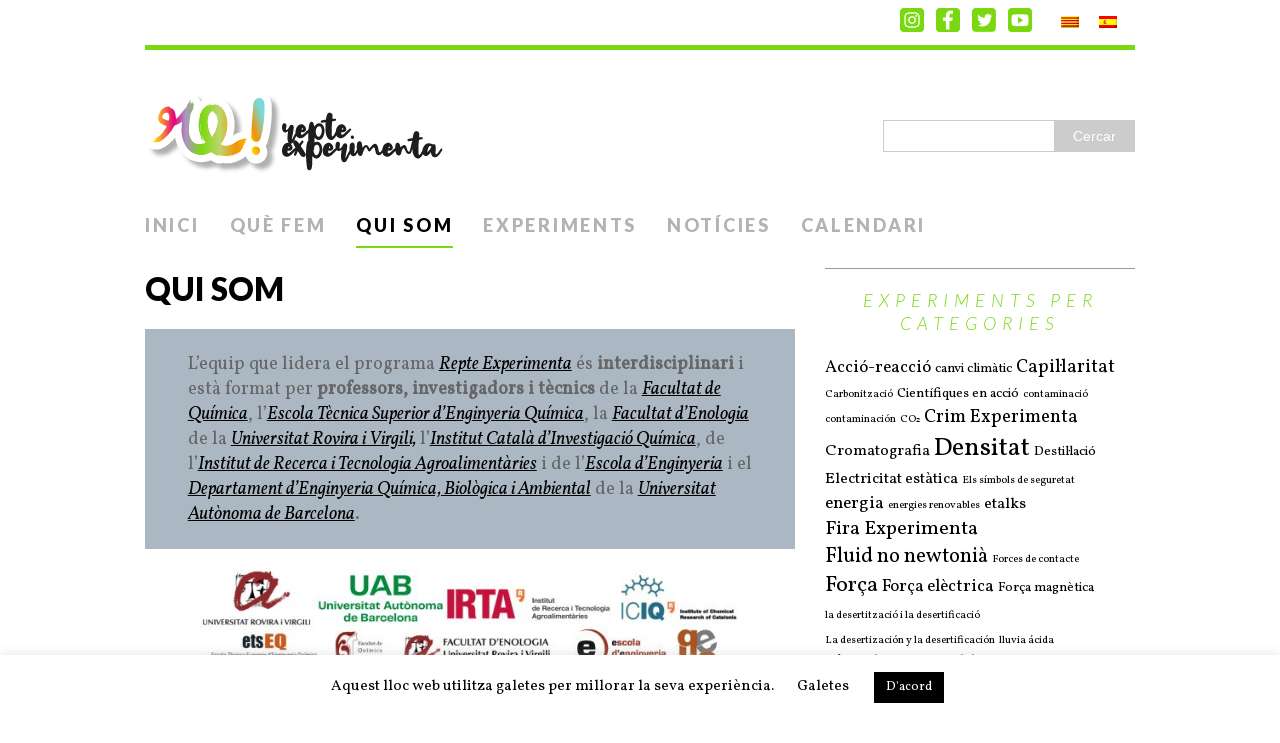

--- FILE ---
content_type: text/html; charset=UTF-8
request_url: https://repteexperimenta.cat/equip/
body_size: 17822
content:
<!DOCTYPE html>
<html class="no-js" lang="ca" prefix="og: https://ogp.me/ns#">
<head>
<meta charset="UTF-8">
<meta name="viewport" content="width=device-width, initial-scale=1.0">
<link rel="profile" href="http://gmpg.org/xfn/11" />
<link rel="pingback" href="https://repteexperimenta.cat/xmlrpc.php" />
<link rel="alternate" hreflang="ca" href="https://repteexperimenta.cat/equip/" />
<link rel="alternate" hreflang="es" href="https://retoexperimenta.es/quienes-somos/" />
<link rel="alternate" hreflang="x-default" href="https://repteexperimenta.cat/equip/" />

<!-- Search Engine Optimization by Rank Math - https://rankmath.com/ -->
<title>Qui som - Repte Experimenta</title>
<meta name="description" content="Som professors, investigadors i tècnics de la Facultat de Química, l&#039;Escola Tècnica Superior d&#039;Enginyeria Química, la Facultat d&#039;Enologia de la URV i l&#039;ICIQ."/>
<meta name="robots" content="follow, index, max-snippet:-1, max-video-preview:-1, max-image-preview:large"/>
<link rel="canonical" href="https://repteexperimenta.cat/equip/" />
<meta property="og:locale" content="ca_ES" />
<meta property="og:type" content="article" />
<meta property="og:title" content="Qui som - Repte Experimenta" />
<meta property="og:description" content="Som professors, investigadors i tècnics de la Facultat de Química, l&#039;Escola Tècnica Superior d&#039;Enginyeria Química, la Facultat d&#039;Enologia de la URV i l&#039;ICIQ." />
<meta property="og:url" content="https://repteexperimenta.cat/equip/" />
<meta property="og:site_name" content="Repte Experimenta" />
<meta property="og:updated_time" content="2023-10-31T12:51:18+01:00" />
<meta property="og:image" content="https://www.repteexperimenta.cat/wp-content/uploads/2023/10/Entitats-repte.jpg" />
<meta property="og:image:secure_url" content="https://www.repteexperimenta.cat/wp-content/uploads/2023/10/Entitats-repte.jpg" />
<meta property="og:image:alt" content="Equip repte experimenta" />
<meta name="twitter:card" content="summary_large_image" />
<meta name="twitter:title" content="Qui som - Repte Experimenta" />
<meta name="twitter:description" content="Som professors, investigadors i tècnics de la Facultat de Química, l&#039;Escola Tècnica Superior d&#039;Enginyeria Química, la Facultat d&#039;Enologia de la URV i l&#039;ICIQ." />
<meta name="twitter:image" content="https://www.repteexperimenta.cat/wp-content/uploads/2023/10/Entitats-repte.jpg" />
<meta name="twitter:label1" content="Time to read" />
<meta name="twitter:data1" content="8 minutes" />
<script type="application/ld+json" class="rank-math-schema">{"@context":"https://schema.org","@graph":[{"@type":["EducationalOrganization","Organization"],"@id":"https://repteexperimenta.cat/#organization","name":"Repte Experimenta","url":"https://www.repteexperimenta.cat","logo":{"@type":"ImageObject","@id":"https://repteexperimenta.cat/#logo","url":"https://www.repteexperimenta.cat/wp-content/uploads/2020/03/avatar-web.png","contentUrl":"https://www.repteexperimenta.cat/wp-content/uploads/2020/03/avatar-web.png","caption":"Repte Experimenta","inLanguage":"ca","width":"512","height":"512"},"contactPoint":[{"@type":"ContactPoint","telephone":"+34 977 55 86 56","contactType":"customer support"}]},{"@type":"WebSite","@id":"https://repteexperimenta.cat/#website","url":"https://repteexperimenta.cat","name":"Repte Experimenta","publisher":{"@id":"https://repteexperimenta.cat/#organization"},"inLanguage":"ca"},{"@type":"ImageObject","@id":"https://www.repteexperimenta.cat/wp-content/uploads/2023/10/Entitats-repte.jpg","url":"https://www.repteexperimenta.cat/wp-content/uploads/2023/10/Entitats-repte.jpg","width":"200","height":"200","inLanguage":"ca"},{"@type":"AboutPage","@id":"https://repteexperimenta.cat/equip/#webpage","url":"https://repteexperimenta.cat/equip/","name":"Qui som - Repte Experimenta","datePublished":"2020-03-19T11:03:50+01:00","dateModified":"2023-10-31T12:51:18+01:00","isPartOf":{"@id":"https://repteexperimenta.cat/#website"},"primaryImageOfPage":{"@id":"https://www.repteexperimenta.cat/wp-content/uploads/2023/10/Entitats-repte.jpg"},"inLanguage":"ca"}]}</script>
<!-- /Rank Math WordPress SEO plugin -->

<link rel='dns-prefetch' href='//fonts.googleapis.com' />
<link rel="alternate" type="application/rss+xml" title="Repte Experimenta &raquo; Canal d&#039;informació" href="https://repteexperimenta.cat/feed/" />
<link rel="alternate" type="application/rss+xml" title="Repte Experimenta &raquo; Canal dels comentaris" href="https://repteexperimenta.cat/comments/feed/" />
<script type="text/javascript">
/* <![CDATA[ */
window._wpemojiSettings = {"baseUrl":"https:\/\/s.w.org\/images\/core\/emoji\/15.0.3\/72x72\/","ext":".png","svgUrl":"https:\/\/s.w.org\/images\/core\/emoji\/15.0.3\/svg\/","svgExt":".svg","source":{"concatemoji":"https:\/\/repteexperimenta.cat\/wp-includes\/js\/wp-emoji-release.min.js?ver=6.5.3"}};
/*! This file is auto-generated */
!function(i,n){var o,s,e;function c(e){try{var t={supportTests:e,timestamp:(new Date).valueOf()};sessionStorage.setItem(o,JSON.stringify(t))}catch(e){}}function p(e,t,n){e.clearRect(0,0,e.canvas.width,e.canvas.height),e.fillText(t,0,0);var t=new Uint32Array(e.getImageData(0,0,e.canvas.width,e.canvas.height).data),r=(e.clearRect(0,0,e.canvas.width,e.canvas.height),e.fillText(n,0,0),new Uint32Array(e.getImageData(0,0,e.canvas.width,e.canvas.height).data));return t.every(function(e,t){return e===r[t]})}function u(e,t,n){switch(t){case"flag":return n(e,"\ud83c\udff3\ufe0f\u200d\u26a7\ufe0f","\ud83c\udff3\ufe0f\u200b\u26a7\ufe0f")?!1:!n(e,"\ud83c\uddfa\ud83c\uddf3","\ud83c\uddfa\u200b\ud83c\uddf3")&&!n(e,"\ud83c\udff4\udb40\udc67\udb40\udc62\udb40\udc65\udb40\udc6e\udb40\udc67\udb40\udc7f","\ud83c\udff4\u200b\udb40\udc67\u200b\udb40\udc62\u200b\udb40\udc65\u200b\udb40\udc6e\u200b\udb40\udc67\u200b\udb40\udc7f");case"emoji":return!n(e,"\ud83d\udc26\u200d\u2b1b","\ud83d\udc26\u200b\u2b1b")}return!1}function f(e,t,n){var r="undefined"!=typeof WorkerGlobalScope&&self instanceof WorkerGlobalScope?new OffscreenCanvas(300,150):i.createElement("canvas"),a=r.getContext("2d",{willReadFrequently:!0}),o=(a.textBaseline="top",a.font="600 32px Arial",{});return e.forEach(function(e){o[e]=t(a,e,n)}),o}function t(e){var t=i.createElement("script");t.src=e,t.defer=!0,i.head.appendChild(t)}"undefined"!=typeof Promise&&(o="wpEmojiSettingsSupports",s=["flag","emoji"],n.supports={everything:!0,everythingExceptFlag:!0},e=new Promise(function(e){i.addEventListener("DOMContentLoaded",e,{once:!0})}),new Promise(function(t){var n=function(){try{var e=JSON.parse(sessionStorage.getItem(o));if("object"==typeof e&&"number"==typeof e.timestamp&&(new Date).valueOf()<e.timestamp+604800&&"object"==typeof e.supportTests)return e.supportTests}catch(e){}return null}();if(!n){if("undefined"!=typeof Worker&&"undefined"!=typeof OffscreenCanvas&&"undefined"!=typeof URL&&URL.createObjectURL&&"undefined"!=typeof Blob)try{var e="postMessage("+f.toString()+"("+[JSON.stringify(s),u.toString(),p.toString()].join(",")+"));",r=new Blob([e],{type:"text/javascript"}),a=new Worker(URL.createObjectURL(r),{name:"wpTestEmojiSupports"});return void(a.onmessage=function(e){c(n=e.data),a.terminate(),t(n)})}catch(e){}c(n=f(s,u,p))}t(n)}).then(function(e){for(var t in e)n.supports[t]=e[t],n.supports.everything=n.supports.everything&&n.supports[t],"flag"!==t&&(n.supports.everythingExceptFlag=n.supports.everythingExceptFlag&&n.supports[t]);n.supports.everythingExceptFlag=n.supports.everythingExceptFlag&&!n.supports.flag,n.DOMReady=!1,n.readyCallback=function(){n.DOMReady=!0}}).then(function(){return e}).then(function(){var e;n.supports.everything||(n.readyCallback(),(e=n.source||{}).concatemoji?t(e.concatemoji):e.wpemoji&&e.twemoji&&(t(e.twemoji),t(e.wpemoji)))}))}((window,document),window._wpemojiSettings);
/* ]]> */
</script>
<style id='wp-emoji-styles-inline-css' type='text/css'>

	img.wp-smiley, img.emoji {
		display: inline !important;
		border: none !important;
		box-shadow: none !important;
		height: 1em !important;
		width: 1em !important;
		margin: 0 0.07em !important;
		vertical-align: -0.1em !important;
		background: none !important;
		padding: 0 !important;
	}
</style>
<link rel='stylesheet' id='wp-block-library-css' href='https://repteexperimenta.cat/wp-includes/css/dist/block-library/style.min.css?ver=6.5.3' type='text/css' media='all' />
<style id='rank-math-toc-block-style-inline-css' type='text/css'>
.wp-block-rank-math-toc-block nav ol{counter-reset:item}.wp-block-rank-math-toc-block nav ol li{display:block}.wp-block-rank-math-toc-block nav ol li:before{content:counters(item, ".") ". ";counter-increment:item}

</style>
<style id='classic-theme-styles-inline-css' type='text/css'>
/*! This file is auto-generated */
.wp-block-button__link{color:#fff;background-color:#32373c;border-radius:9999px;box-shadow:none;text-decoration:none;padding:calc(.667em + 2px) calc(1.333em + 2px);font-size:1.125em}.wp-block-file__button{background:#32373c;color:#fff;text-decoration:none}
</style>
<style id='global-styles-inline-css' type='text/css'>
body{--wp--preset--color--black: #000000;--wp--preset--color--cyan-bluish-gray: #abb8c3;--wp--preset--color--white: #ffffff;--wp--preset--color--pale-pink: #f78da7;--wp--preset--color--vivid-red: #cf2e2e;--wp--preset--color--luminous-vivid-orange: #ff6900;--wp--preset--color--luminous-vivid-amber: #fcb900;--wp--preset--color--light-green-cyan: #7bdcb5;--wp--preset--color--vivid-green-cyan: #00d084;--wp--preset--color--pale-cyan-blue: #8ed1fc;--wp--preset--color--vivid-cyan-blue: #0693e3;--wp--preset--color--vivid-purple: #9b51e0;--wp--preset--gradient--vivid-cyan-blue-to-vivid-purple: linear-gradient(135deg,rgba(6,147,227,1) 0%,rgb(155,81,224) 100%);--wp--preset--gradient--light-green-cyan-to-vivid-green-cyan: linear-gradient(135deg,rgb(122,220,180) 0%,rgb(0,208,130) 100%);--wp--preset--gradient--luminous-vivid-amber-to-luminous-vivid-orange: linear-gradient(135deg,rgba(252,185,0,1) 0%,rgba(255,105,0,1) 100%);--wp--preset--gradient--luminous-vivid-orange-to-vivid-red: linear-gradient(135deg,rgba(255,105,0,1) 0%,rgb(207,46,46) 100%);--wp--preset--gradient--very-light-gray-to-cyan-bluish-gray: linear-gradient(135deg,rgb(238,238,238) 0%,rgb(169,184,195) 100%);--wp--preset--gradient--cool-to-warm-spectrum: linear-gradient(135deg,rgb(74,234,220) 0%,rgb(151,120,209) 20%,rgb(207,42,186) 40%,rgb(238,44,130) 60%,rgb(251,105,98) 80%,rgb(254,248,76) 100%);--wp--preset--gradient--blush-light-purple: linear-gradient(135deg,rgb(255,206,236) 0%,rgb(152,150,240) 100%);--wp--preset--gradient--blush-bordeaux: linear-gradient(135deg,rgb(254,205,165) 0%,rgb(254,45,45) 50%,rgb(107,0,62) 100%);--wp--preset--gradient--luminous-dusk: linear-gradient(135deg,rgb(255,203,112) 0%,rgb(199,81,192) 50%,rgb(65,88,208) 100%);--wp--preset--gradient--pale-ocean: linear-gradient(135deg,rgb(255,245,203) 0%,rgb(182,227,212) 50%,rgb(51,167,181) 100%);--wp--preset--gradient--electric-grass: linear-gradient(135deg,rgb(202,248,128) 0%,rgb(113,206,126) 100%);--wp--preset--gradient--midnight: linear-gradient(135deg,rgb(2,3,129) 0%,rgb(40,116,252) 100%);--wp--preset--font-size--small: 13px;--wp--preset--font-size--medium: 20px;--wp--preset--font-size--large: 36px;--wp--preset--font-size--x-large: 42px;--wp--preset--spacing--20: 0.44rem;--wp--preset--spacing--30: 0.67rem;--wp--preset--spacing--40: 1rem;--wp--preset--spacing--50: 1.5rem;--wp--preset--spacing--60: 2.25rem;--wp--preset--spacing--70: 3.38rem;--wp--preset--spacing--80: 5.06rem;--wp--preset--shadow--natural: 6px 6px 9px rgba(0, 0, 0, 0.2);--wp--preset--shadow--deep: 12px 12px 50px rgba(0, 0, 0, 0.4);--wp--preset--shadow--sharp: 6px 6px 0px rgba(0, 0, 0, 0.2);--wp--preset--shadow--outlined: 6px 6px 0px -3px rgba(255, 255, 255, 1), 6px 6px rgba(0, 0, 0, 1);--wp--preset--shadow--crisp: 6px 6px 0px rgba(0, 0, 0, 1);}:where(.is-layout-flex){gap: 0.5em;}:where(.is-layout-grid){gap: 0.5em;}body .is-layout-flex{display: flex;}body .is-layout-flex{flex-wrap: wrap;align-items: center;}body .is-layout-flex > *{margin: 0;}body .is-layout-grid{display: grid;}body .is-layout-grid > *{margin: 0;}:where(.wp-block-columns.is-layout-flex){gap: 2em;}:where(.wp-block-columns.is-layout-grid){gap: 2em;}:where(.wp-block-post-template.is-layout-flex){gap: 1.25em;}:where(.wp-block-post-template.is-layout-grid){gap: 1.25em;}.has-black-color{color: var(--wp--preset--color--black) !important;}.has-cyan-bluish-gray-color{color: var(--wp--preset--color--cyan-bluish-gray) !important;}.has-white-color{color: var(--wp--preset--color--white) !important;}.has-pale-pink-color{color: var(--wp--preset--color--pale-pink) !important;}.has-vivid-red-color{color: var(--wp--preset--color--vivid-red) !important;}.has-luminous-vivid-orange-color{color: var(--wp--preset--color--luminous-vivid-orange) !important;}.has-luminous-vivid-amber-color{color: var(--wp--preset--color--luminous-vivid-amber) !important;}.has-light-green-cyan-color{color: var(--wp--preset--color--light-green-cyan) !important;}.has-vivid-green-cyan-color{color: var(--wp--preset--color--vivid-green-cyan) !important;}.has-pale-cyan-blue-color{color: var(--wp--preset--color--pale-cyan-blue) !important;}.has-vivid-cyan-blue-color{color: var(--wp--preset--color--vivid-cyan-blue) !important;}.has-vivid-purple-color{color: var(--wp--preset--color--vivid-purple) !important;}.has-black-background-color{background-color: var(--wp--preset--color--black) !important;}.has-cyan-bluish-gray-background-color{background-color: var(--wp--preset--color--cyan-bluish-gray) !important;}.has-white-background-color{background-color: var(--wp--preset--color--white) !important;}.has-pale-pink-background-color{background-color: var(--wp--preset--color--pale-pink) !important;}.has-vivid-red-background-color{background-color: var(--wp--preset--color--vivid-red) !important;}.has-luminous-vivid-orange-background-color{background-color: var(--wp--preset--color--luminous-vivid-orange) !important;}.has-luminous-vivid-amber-background-color{background-color: var(--wp--preset--color--luminous-vivid-amber) !important;}.has-light-green-cyan-background-color{background-color: var(--wp--preset--color--light-green-cyan) !important;}.has-vivid-green-cyan-background-color{background-color: var(--wp--preset--color--vivid-green-cyan) !important;}.has-pale-cyan-blue-background-color{background-color: var(--wp--preset--color--pale-cyan-blue) !important;}.has-vivid-cyan-blue-background-color{background-color: var(--wp--preset--color--vivid-cyan-blue) !important;}.has-vivid-purple-background-color{background-color: var(--wp--preset--color--vivid-purple) !important;}.has-black-border-color{border-color: var(--wp--preset--color--black) !important;}.has-cyan-bluish-gray-border-color{border-color: var(--wp--preset--color--cyan-bluish-gray) !important;}.has-white-border-color{border-color: var(--wp--preset--color--white) !important;}.has-pale-pink-border-color{border-color: var(--wp--preset--color--pale-pink) !important;}.has-vivid-red-border-color{border-color: var(--wp--preset--color--vivid-red) !important;}.has-luminous-vivid-orange-border-color{border-color: var(--wp--preset--color--luminous-vivid-orange) !important;}.has-luminous-vivid-amber-border-color{border-color: var(--wp--preset--color--luminous-vivid-amber) !important;}.has-light-green-cyan-border-color{border-color: var(--wp--preset--color--light-green-cyan) !important;}.has-vivid-green-cyan-border-color{border-color: var(--wp--preset--color--vivid-green-cyan) !important;}.has-pale-cyan-blue-border-color{border-color: var(--wp--preset--color--pale-cyan-blue) !important;}.has-vivid-cyan-blue-border-color{border-color: var(--wp--preset--color--vivid-cyan-blue) !important;}.has-vivid-purple-border-color{border-color: var(--wp--preset--color--vivid-purple) !important;}.has-vivid-cyan-blue-to-vivid-purple-gradient-background{background: var(--wp--preset--gradient--vivid-cyan-blue-to-vivid-purple) !important;}.has-light-green-cyan-to-vivid-green-cyan-gradient-background{background: var(--wp--preset--gradient--light-green-cyan-to-vivid-green-cyan) !important;}.has-luminous-vivid-amber-to-luminous-vivid-orange-gradient-background{background: var(--wp--preset--gradient--luminous-vivid-amber-to-luminous-vivid-orange) !important;}.has-luminous-vivid-orange-to-vivid-red-gradient-background{background: var(--wp--preset--gradient--luminous-vivid-orange-to-vivid-red) !important;}.has-very-light-gray-to-cyan-bluish-gray-gradient-background{background: var(--wp--preset--gradient--very-light-gray-to-cyan-bluish-gray) !important;}.has-cool-to-warm-spectrum-gradient-background{background: var(--wp--preset--gradient--cool-to-warm-spectrum) !important;}.has-blush-light-purple-gradient-background{background: var(--wp--preset--gradient--blush-light-purple) !important;}.has-blush-bordeaux-gradient-background{background: var(--wp--preset--gradient--blush-bordeaux) !important;}.has-luminous-dusk-gradient-background{background: var(--wp--preset--gradient--luminous-dusk) !important;}.has-pale-ocean-gradient-background{background: var(--wp--preset--gradient--pale-ocean) !important;}.has-electric-grass-gradient-background{background: var(--wp--preset--gradient--electric-grass) !important;}.has-midnight-gradient-background{background: var(--wp--preset--gradient--midnight) !important;}.has-small-font-size{font-size: var(--wp--preset--font-size--small) !important;}.has-medium-font-size{font-size: var(--wp--preset--font-size--medium) !important;}.has-large-font-size{font-size: var(--wp--preset--font-size--large) !important;}.has-x-large-font-size{font-size: var(--wp--preset--font-size--x-large) !important;}
.wp-block-navigation a:where(:not(.wp-element-button)){color: inherit;}
:where(.wp-block-post-template.is-layout-flex){gap: 1.25em;}:where(.wp-block-post-template.is-layout-grid){gap: 1.25em;}
:where(.wp-block-columns.is-layout-flex){gap: 2em;}:where(.wp-block-columns.is-layout-grid){gap: 2em;}
.wp-block-pullquote{font-size: 1.5em;line-height: 1.6;}
</style>
<link rel='stylesheet' id='wpml-blocks-css' href='https://repteexperimenta.cat/wp-content/plugins/sitepress-multilingual-cms/dist/css/blocks/styles.css?ver=4.6.11' type='text/css' media='all' />
<link rel='stylesheet' id='contact-form-7-css' href='https://repteexperimenta.cat/wp-content/plugins/contact-form-7/includes/css/styles.css?ver=5.9.5' type='text/css' media='all' />
<link rel='stylesheet' id='cookie-law-info-css' href='https://repteexperimenta.cat/wp-content/plugins/cookie-law-info/legacy/public/css/cookie-law-info-public.css?ver=3.2.4' type='text/css' media='all' />
<link rel='stylesheet' id='cookie-law-info-gdpr-css' href='https://repteexperimenta.cat/wp-content/plugins/cookie-law-info/legacy/public/css/cookie-law-info-gdpr.css?ver=3.2.4' type='text/css' media='all' />
<link rel='stylesheet' id='wpml-legacy-horizontal-list-0-css' href='https://repteexperimenta.cat/wp-content/plugins/sitepress-multilingual-cms/templates/language-switchers/legacy-list-horizontal/style.min.css?ver=1' type='text/css' media='all' />
<link rel='stylesheet' id='mh-google-fonts-css' href='//fonts.googleapis.com/css?family=Lato:300italic,300,400italic,400,900|Vollkorn:400,400italic' type='text/css' media='all' />
<link rel='stylesheet' id='mh-font-awesome-css' href='https://repteexperimenta.cat/wp-content/themes/mh-purity/includes/font-awesome.min.css' type='text/css' media='all' />
<link rel='stylesheet' id='mh-style-css' href='https://repteexperimenta.cat/wp-content/themes/repteexperimenta/style.css?ver=1.5.4' type='text/css' media='all' />
<link rel='stylesheet' id='rhc-print-css-css' href='https://repteexperimenta.cat/wp-content/plugins/calendarize-it/css/print.css?ver=1.0.2' type='text/css' media='all' />
<link rel='stylesheet' id='calendarizeit-css' href='https://repteexperimenta.cat/wp-content/plugins/calendarize-it/css/frontend.min.css?ver=4.0.8.6' type='text/css' media='all' />
<link rel='stylesheet' id='rhc-last-minue-css' href='https://repteexperimenta.cat/wp-content/plugins/calendarize-it/css/last_minute_fixes.css?ver=1.1.1' type='text/css' media='all' />
<script type="text/javascript" src="https://repteexperimenta.cat/wp-includes/js/jquery/jquery.min.js?ver=3.7.1" id="jquery-core-js"></script>
<script type="text/javascript" src="https://repteexperimenta.cat/wp-includes/js/jquery/jquery-migrate.min.js?ver=3.4.1" id="jquery-migrate-js"></script>
<script type="text/javascript" id="cookie-law-info-js-extra">
/* <![CDATA[ */
var Cli_Data = {"nn_cookie_ids":[],"cookielist":[],"non_necessary_cookies":[],"ccpaEnabled":"","ccpaRegionBased":"","ccpaBarEnabled":"","strictlyEnabled":["necessary","obligatoire"],"ccpaType":"gdpr","js_blocking":"","custom_integration":"","triggerDomRefresh":"","secure_cookies":""};
var cli_cookiebar_settings = {"animate_speed_hide":"500","animate_speed_show":"500","background":"#FFF","border":"#b1a6a6c2","border_on":"","button_1_button_colour":"#000","button_1_button_hover":"#000000","button_1_link_colour":"#ffffff","button_1_as_button":"1","button_1_new_win":"","button_2_button_colour":"#333","button_2_button_hover":"#292929","button_2_link_colour":"#444","button_2_as_button":"","button_2_hidebar":"","button_3_button_colour":"#000","button_3_button_hover":"#000000","button_3_link_colour":"#fff","button_3_as_button":"1","button_3_new_win":"","button_4_button_colour":"#000","button_4_button_hover":"#000000","button_4_link_colour":"#000000","button_4_as_button":"","button_7_button_colour":"#61a229","button_7_button_hover":"#4e8221","button_7_link_colour":"#fff","button_7_as_button":"1","button_7_new_win":"","font_family":"inherit","header_fix":"","notify_animate_hide":"1","notify_animate_show":"","notify_div_id":"#cookie-law-info-bar","notify_position_horizontal":"right","notify_position_vertical":"bottom","scroll_close":"","scroll_close_reload":"","accept_close_reload":"","reject_close_reload":"","showagain_tab":"1","showagain_background":"#fff","showagain_border":"#000","showagain_div_id":"#cookie-law-info-again","showagain_x_position":"100px","text":"#000","show_once_yn":"","show_once":"10000","logging_on":"","as_popup":"","popup_overlay":"1","bar_heading_text":"","cookie_bar_as":"banner","popup_showagain_position":"bottom-right","widget_position":"left"};
var log_object = {"ajax_url":"https:\/\/repteexperimenta.cat\/wp-admin\/admin-ajax.php"};
/* ]]> */
</script>
<script type="text/javascript" src="https://repteexperimenta.cat/wp-content/plugins/cookie-law-info/legacy/public/js/cookie-law-info-public.js?ver=3.2.4" id="cookie-law-info-js"></script>
<script type="text/javascript" src="https://repteexperimenta.cat/wp-content/themes/mh-purity/js/scripts.js?ver=6.5.3" id="mh-scripts-js"></script>
<script type="text/javascript" src="https://repteexperimenta.cat/wp-content/plugins/calendarize-it/js/bootstrap.min.js?ver=3.0.0" id="bootstrap-js"></script>
<script type="text/javascript" src="https://repteexperimenta.cat/wp-content/plugins/calendarize-it/js/bootstrap-select.js?ver=1.0.2" id="bootstrap-select-js"></script>
<script type="text/javascript" src="https://repteexperimenta.cat/wp-content/plugins/calendarize-it/js/moment.js?ver=2.29.1" id="rhc-moment-js"></script>
<script type="text/javascript" src="https://repteexperimenta.cat/wp-includes/js/jquery/ui/core.min.js?ver=1.13.2" id="jquery-ui-core-js"></script>
<script type="text/javascript" src="https://repteexperimenta.cat/wp-includes/js/jquery/ui/accordion.min.js?ver=1.13.2" id="jquery-ui-accordion-js"></script>
<script type="text/javascript" src="https://repteexperimenta.cat/wp-includes/js/jquery/ui/mouse.min.js?ver=1.13.2" id="jquery-ui-mouse-js"></script>
<script type="text/javascript" src="https://repteexperimenta.cat/wp-includes/js/jquery/ui/slider.min.js?ver=1.13.2" id="jquery-ui-slider-js"></script>
<script type="text/javascript" src="https://repteexperimenta.cat/wp-includes/js/jquery/ui/resizable.min.js?ver=1.13.2" id="jquery-ui-resizable-js"></script>
<script type="text/javascript" src="https://repteexperimenta.cat/wp-includes/js/jquery/ui/draggable.min.js?ver=1.13.2" id="jquery-ui-draggable-js"></script>
<script type="text/javascript" src="https://repteexperimenta.cat/wp-includes/js/jquery/ui/controlgroup.min.js?ver=1.13.2" id="jquery-ui-controlgroup-js"></script>
<script type="text/javascript" src="https://repteexperimenta.cat/wp-includes/js/jquery/ui/checkboxradio.min.js?ver=1.13.2" id="jquery-ui-checkboxradio-js"></script>
<script type="text/javascript" src="https://repteexperimenta.cat/wp-includes/js/jquery/ui/button.min.js?ver=1.13.2" id="jquery-ui-button-js"></script>
<script type="text/javascript" src="https://repteexperimenta.cat/wp-includes/js/jquery/ui/dialog.min.js?ver=1.13.2" id="jquery-ui-dialog-js"></script>
<script type="text/javascript" src="https://repteexperimenta.cat/wp-includes/js/jquery/ui/tabs.min.js?ver=1.13.2" id="jquery-ui-tabs-js"></script>
<script type="text/javascript" src="https://repteexperimenta.cat/wp-includes/js/jquery/ui/sortable.min.js?ver=1.13.2" id="jquery-ui-sortable-js"></script>
<script type="text/javascript" src="https://repteexperimenta.cat/wp-includes/js/jquery/ui/droppable.min.js?ver=1.13.2" id="jquery-ui-droppable-js"></script>
<script type="text/javascript" src="https://repteexperimenta.cat/wp-includes/js/jquery/ui/datepicker.min.js?ver=1.13.2" id="jquery-ui-datepicker-js"></script>
<script type="text/javascript" id="jquery-ui-datepicker-js-after">
/* <![CDATA[ */
jQuery(function(jQuery){jQuery.datepicker.setDefaults({"closeText":"Tanca","currentText":"Avui","monthNames":["gener","febrer","mar\u00e7","abril","maig","juny","juliol","agost","setembre","octubre","novembre","desembre"],"monthNamesShort":["gen.","febr.","mar\u00e7","abr.","maig","juny","jul.","ag.","set.","oct.","nov.","des."],"nextText":"Seg\u00fcent","prevText":"Anterior","dayNames":["Diumenge","Dilluns","Dimarts","Dimecres","Dijous","Divendres","Dissabte"],"dayNamesShort":["Dg","Dl","Dt","Dc","Dj","Dv","Ds"],"dayNamesMin":["Dg","Dl","Dt","Dc","Dj","Dv","Ds"],"dateFormat":"d MM yy","firstDay":1,"isRTL":false});});
/* ]]> */
</script>
<script type="text/javascript" src="https://repteexperimenta.cat/wp-includes/js/jquery/ui/menu.min.js?ver=1.13.2" id="jquery-ui-menu-js"></script>
<script type="text/javascript" src="https://repteexperimenta.cat/wp-includes/js/dist/vendor/wp-polyfill-inert.min.js?ver=3.1.2" id="wp-polyfill-inert-js"></script>
<script type="text/javascript" src="https://repteexperimenta.cat/wp-includes/js/dist/vendor/regenerator-runtime.min.js?ver=0.14.0" id="regenerator-runtime-js"></script>
<script type="text/javascript" src="https://repteexperimenta.cat/wp-includes/js/dist/vendor/wp-polyfill.min.js?ver=3.15.0" id="wp-polyfill-js"></script>
<script type="text/javascript" src="https://repteexperimenta.cat/wp-includes/js/dist/dom-ready.min.js?ver=f77871ff7694fffea381" id="wp-dom-ready-js"></script>
<script type="text/javascript" src="https://repteexperimenta.cat/wp-includes/js/dist/hooks.min.js?ver=2810c76e705dd1a53b18" id="wp-hooks-js"></script>
<script type="text/javascript" src="https://repteexperimenta.cat/wp-includes/js/dist/i18n.min.js?ver=5e580eb46a90c2b997e6" id="wp-i18n-js"></script>
<script type="text/javascript" id="wp-i18n-js-after">
/* <![CDATA[ */
wp.i18n.setLocaleData( { 'text direction\u0004ltr': [ 'ltr' ] } );
/* ]]> */
</script>
<script type="text/javascript" id="wp-a11y-js-translations">
/* <![CDATA[ */
( function( domain, translations ) {
	var localeData = translations.locale_data[ domain ] || translations.locale_data.messages;
	localeData[""].domain = domain;
	wp.i18n.setLocaleData( localeData, domain );
} )( "default", {"translation-revision-date":"2024-04-30 20:47:49+0000","generator":"GlotPress\/4.0.1","domain":"messages","locale_data":{"messages":{"":{"domain":"messages","plural-forms":"nplurals=2; plural=n != 1;","lang":"ca"},"Notifications":["Notificacions"]}},"comment":{"reference":"wp-includes\/js\/dist\/a11y.js"}} );
/* ]]> */
</script>
<script type="text/javascript" src="https://repteexperimenta.cat/wp-includes/js/dist/a11y.min.js?ver=d90eebea464f6c09bfd5" id="wp-a11y-js"></script>
<script type="text/javascript" src="https://repteexperimenta.cat/wp-includes/js/jquery/ui/autocomplete.min.js?ver=1.13.2" id="jquery-ui-autocomplete-js"></script>
<script type="text/javascript" src="https://repteexperimenta.cat/wp-content/plugins/calendarize-it/js/deprecated.js?ver=bundled-jquery-ui" id="jquery-ui-wp-js"></script>
<script type="text/javascript" id="calendarize-js-extra">
/* <![CDATA[ */
var RHC = {"ajaxurl":"https:\/\/repteexperimenta.cat","mobile_width":"480","last_modified":"5d61d64bff657929b555820669a9f7e1","tooltip_details":[],"visibility_check":"","gmt_offset":"1","disable_event_link":"0","rhc_options":{}};
/* ]]> */
</script>
<script type="text/javascript" src="https://repteexperimenta.cat/wp-content/plugins/calendarize-it/js/frontend.min.js?ver=5.0.1.6" id="calendarize-js"></script>
<script type="text/javascript" src="https://maps.google.com/maps/api/js?libraries=places&amp;ver=3.0" id="google-api3-js"></script>
<script type="text/javascript" src="https://repteexperimenta.cat/wp-content/plugins/calendarize-it/js/rhc_gmap3.js?ver=1.0.1" id="rhc_gmap3-js"></script>
<script type="text/javascript" id="wpml-xdomain-data-js-extra">
/* <![CDATA[ */
var wpml_xdomain_data = {"css_selector":"wpml-ls-item","ajax_url":"https:\/\/repteexperimenta.cat\/wp-admin\/admin-ajax.php","current_lang":"ca","_nonce":"d71aff908e"};
/* ]]> */
</script>
<script type="text/javascript" src="https://repteexperimenta.cat/wp-content/plugins/sitepress-multilingual-cms/res/js/xdomain-data.js?ver=4.6.11" id="wpml-xdomain-data-js" defer="defer" data-wp-strategy="defer"></script>
<link rel="https://api.w.org/" href="https://repteexperimenta.cat/wp-json/" /><link rel="alternate" type="application/json" href="https://repteexperimenta.cat/wp-json/wp/v2/pages/43" /><link rel="EditURI" type="application/rsd+xml" title="RSD" href="https://repteexperimenta.cat/xmlrpc.php?rsd" />

<link rel='shortlink' href='https://repteexperimenta.cat/?p=43' />
<link rel="alternate" type="application/json+oembed" href="https://repteexperimenta.cat/wp-json/oembed/1.0/embed?url=https%3A%2F%2Frepteexperimenta.cat%2Fequip%2F" />
<link rel="alternate" type="text/xml+oembed" href="https://repteexperimenta.cat/wp-json/oembed/1.0/embed?url=https%3A%2F%2Frepteexperimenta.cat%2Fequip%2F&#038;format=xml" />
<meta name="generator" content="WPML ver:4.6.11 stt:8,2;" />
<!-- Google Tag Manager -->
<script>(function(w,d,s,l,i){w[l]=w[l]||[];w[l].push({'gtm.start':
new Date().getTime(),event:'gtm.js'});var f=d.getElementsByTagName(s)[0],
j=d.createElement(s),dl=l!='dataLayer'?'&l='+l:'';j.async=true;j.src=
'https://www.googletagmanager.com/gtm.js?id='+i+dl;f.parentNode.insertBefore(j,f);
})(window,document,'script','dataLayer','GTM-WK2F8DB');</script>
<!-- End Google Tag Manager --><div class='container' style='max-width:990px;'><div class='idiomas'><div class='redesSociales'>
		<a href='https://www.instagram.com/retoexperimenta/' target='_blank' rel='nofollow noopener'>
			<img src='https://www.repteexperimenta.cat/wp-content/uploads/2020/03/Instagram.png' /></a>
		<a href='https://www.facebook.com/retoexperimenta/' target='_blank' rel='nofollow noopener'>
			<img src='https://www.repteexperimenta.cat/wp-content/uploads/2020/03/Facebook.png' /></a>
		<a href='https://twitter.com/RetoExperimenta' target='_blank' rel='nofollow noopener'>
			<img src='https://www.repteexperimenta.cat/wp-content/uploads/2020/03/Twitter.png' /></a>
		<a href='https://www.youtube.com/channel/UC9PB6TlZJRXC8PgTf_CkNLw' target='_blank' rel='nofollow noopener'>
			<img src='https://www.repteexperimenta.cat/wp-content/uploads/2020/03/YouTube.png' /></a>
	</div>
<div class="wpml-ls-statics-shortcode_actions wpml-ls wpml-ls-legacy-list-horizontal">
	<ul><li class="wpml-ls-slot-shortcode_actions wpml-ls-item wpml-ls-item-ca wpml-ls-current-language wpml-ls-first-item wpml-ls-item-legacy-list-horizontal">
				<a href="https://repteexperimenta.cat/equip/" class="wpml-ls-link">
                                                        <img
            class="wpml-ls-flag"
            src="https://repteexperimenta.cat/wp-content/plugins/sitepress-multilingual-cms/res/flags/ca.png"
            alt="Català"
            width=18
            height=12
    /></a>
			</li><li class="wpml-ls-slot-shortcode_actions wpml-ls-item wpml-ls-item-es wpml-ls-last-item wpml-ls-item-legacy-list-horizontal">
				<a href="https://retoexperimenta.es/quienes-somos/" class="wpml-ls-link">
                                                        <img
            class="wpml-ls-flag"
            src="https://repteexperimenta.cat/wp-content/plugins/sitepress-multilingual-cms/res/flags/es.png"
            alt="Spanish"
            width=18
            height=12
    /></a>
			</li></ul>
</div>
</div></div><!--[if lt IE 9]>
<script src="https://repteexperimenta.cat/wp-content/themes/mh-purity/js/css3-mediaqueries.js"></script>
<![endif]-->
    <style type="text/css">
    	    	    		.header-wrap, .main-nav ul .current-menu-item > a, footer, .author-box, blockquote, .commentlist .bypostauthor, input[type=text]:hover, input[type=email]:hover, textarea:hover { border-color: #7ad810; }
			.widget-title, .widget-title a, .mh-slider-widget .flex-direction-nav a:before, .fa-comment-o, .fa-circle, .breadcrumb .separator { color: #7ad810 }
    	    	    			    	    		a:hover, .post-nav a:hover, .breadcrumb a:hover, .post-meta a:hover, .post-tags a:hover { color: #4c4c4c; }
    				</style>
    <link rel="icon" href="https://repteexperimenta.cat/wp-content/uploads/2020/03/cropped-avatar-web-32x32.png" sizes="32x32" />
<link rel="icon" href="https://repteexperimenta.cat/wp-content/uploads/2020/03/cropped-avatar-web-192x192.png" sizes="192x192" />
<link rel="apple-touch-icon" href="https://repteexperimenta.cat/wp-content/uploads/2020/03/cropped-avatar-web-180x180.png" />
<meta name="msapplication-TileImage" content="https://repteexperimenta.cat/wp-content/uploads/2020/03/cropped-avatar-web-270x270.png" />
<meta property="og:title" content="Qui som" />
<meta property="og:description" content="" />
</head>
<body class="page-template-default page page-id-43">
<div class="container">
<header class="header-wrap">
	<div class="header-search"><form role="search" method="get" id="searchform" action="https://repteexperimenta.cat/">
    <fieldset>
	<input type="text" value="" name="s" id="s" />
	<input type="submit" id="searchsubmit" value="Cercar" />
    </fieldset>
</form></div>
	<a href="https://repteexperimenta.cat/" title="Repte Experimenta" rel="home">
<div class="logo-wrap" role="banner">
<img class="header-image" src="https://www.repteexperimenta.cat/wp-content/uploads/2020/03/repte-experimenta-logo-web.png" height="82" width="300" alt="Repte Experimenta" />
</div>
</a>
	<nav class="main-nav clearfix">
		<div class="menu-menu-superior-cat-container"><ul id="menu-menu-superior-cat" class="menu"><li id="menu-item-38" class="menu-item menu-item-type-post_type menu-item-object-page menu-item-home menu-item-38"><a href="https://repteexperimenta.cat/">Inici</a></li>
<li id="menu-item-66" class="menu-item menu-item-type-post_type menu-item-object-page menu-item-has-children menu-item-66"><a href="https://repteexperimenta.cat/presentacio/">Què fem</a>
<ul class="sub-menu">
	<li id="menu-item-2988" class="menu-item menu-item-type-taxonomy menu-item-object-category menu-item-2988"><a href="https://repteexperimenta.cat/categoria/formacio/">Formació</a></li>
	<li id="menu-item-966" class="menu-item menu-item-type-taxonomy menu-item-object-category menu-item-966"><a href="https://repteexperimenta.cat/categoria/capsules/">Càpsules</a></li>
	<li id="menu-item-229" class="menu-item menu-item-type-post_type menu-item-object-post menu-item-has-children menu-item-229"><a href="https://repteexperimenta.cat/repte-experimenta-aula/">Repte Experimenta a l’aula</a>
	<ul class="sub-menu">
		<li id="menu-item-2180" class="menu-item menu-item-type-taxonomy menu-item-object-category menu-item-2180"><a href="https://repteexperimenta.cat/categoria/experimenta-aula/convocatoria-centres/">Convocatòria centres</a></li>
	</ul>
</li>
	<li id="menu-item-217" class="menu-item menu-item-type-post_type menu-item-object-post menu-item-217"><a href="https://repteexperimenta.cat/tallers-experimenta/">Tallers Experimenta</a></li>
	<li id="menu-item-221" class="menu-item menu-item-type-post_type menu-item-object-post menu-item-has-children menu-item-221"><a href="https://repteexperimenta.cat/fira-experimenta/">Fira Experimenta</a>
	<ul class="sub-menu">
		<li id="menu-item-222" class="menu-item menu-item-type-post_type menu-item-object-post menu-item-222"><a href="https://repteexperimenta.cat/campus-experimenta/">Premis Experimenta</a></li>
	</ul>
</li>
	<li id="menu-item-3663" class="menu-item menu-item-type-custom menu-item-object-custom menu-item-has-children menu-item-3663"><a href="https://campusexperimenta.eu/">Campus Experimenta</a>
	<ul class="sub-menu">
		<li id="menu-item-3689" class="menu-item menu-item-type-custom menu-item-object-custom menu-item-3689"><a href="https://repteexperimenta.cat/categoria/convocatoria-llicencies/">Convocatòria llicències</a></li>
	</ul>
</li>
	<li id="menu-item-599" class="menu-item menu-item-type-post_type menu-item-object-post menu-item-599"><a href="https://repteexperimenta.cat/experimenta-a-casa/">Experimenta a casa</a></li>
</ul>
</li>
<li id="menu-item-65" class="menu-item menu-item-type-post_type menu-item-object-page current-menu-item page_item page-item-43 current_page_item menu-item-65"><a href="https://repteexperimenta.cat/equip/" aria-current="page">Qui som</a></li>
<li id="menu-item-293" class="menu-item menu-item-type-custom menu-item-object-custom menu-item-has-children menu-item-293"><a href="https://www.repteexperimenta.cat/categoria/experiments-senzills-categoria/">Experiments</a>
<ul class="sub-menu">
	<li id="menu-item-189" class="menu-item menu-item-type-taxonomy menu-item-object-category menu-item-189"><a href="https://repteexperimenta.cat/categoria/experimenta-aula/">Experimenta a l&#8217;aula</a></li>
	<li id="menu-item-245" class="menu-item menu-item-type-taxonomy menu-item-object-category menu-item-245"><a href="https://repteexperimenta.cat/categoria/experimenta-casa/">Experimenta a casa</a></li>
	<li id="menu-item-246" class="menu-item menu-item-type-taxonomy menu-item-object-category menu-item-has-children menu-item-246"><a href="https://repteexperimenta.cat/categoria/experiments-senzills-categoria/">Experiments senzills per categoria</a>
	<ul class="sub-menu">
		<li id="menu-item-338" class="menu-item menu-item-type-custom menu-item-object-custom menu-item-338"><a href="https://www.repteexperimenta.cat/Etiqueta/accio-reaccio/">Acció-reacció</a></li>
		<li id="menu-item-847" class="menu-item menu-item-type-custom menu-item-object-custom menu-item-847"><a href="https://www.repteexperimenta.cat/Etiqueta/capillaritat/">Capil·laritat</a></li>
		<li id="menu-item-671" class="menu-item menu-item-type-custom menu-item-object-custom menu-item-671"><a href="https://www.repteexperimenta.cat/Etiqueta/carbonitzacio/">Carbonització</a></li>
		<li id="menu-item-935" class="menu-item menu-item-type-custom menu-item-object-custom menu-item-935"><a href="https://www.repteexperimenta.cat/Etiqueta/cromatografia/">Cromatografia</a></li>
		<li id="menu-item-247" class="menu-item menu-item-type-custom menu-item-object-custom menu-item-247"><a href="https://www.repteexperimenta.cat/Etiqueta/densitat/">Densitat</a></li>
		<li id="menu-item-1398" class="menu-item menu-item-type-custom menu-item-object-custom menu-item-1398"><a href="https://www.repteexperimenta.cat/Etiqueta/destillacio/">Destil·lació</a></li>
		<li id="menu-item-861" class="menu-item menu-item-type-custom menu-item-object-custom menu-item-861"><a href="https://www.repteexperimenta.cat/Etiqueta/electricitat-estatica/">Electricitat estàtica</a></li>
		<li id="menu-item-1051" class="menu-item menu-item-type-custom menu-item-object-custom menu-item-1051"><a href="https://www.repteexperimenta.cat/Etiqueta/equilibri/">Equilibri</a></li>
		<li id="menu-item-581" class="menu-item menu-item-type-custom menu-item-object-custom menu-item-581"><a href="https://www.repteexperimenta.cat/Etiqueta/fluid-no-newtonia/">Fluid no newtonià</a></li>
		<li id="menu-item-902" class="menu-item menu-item-type-custom menu-item-object-custom menu-item-902"><a href="https://www.repteexperimenta.cat/Etiqueta/fluorescencia/">Fluorescència</a></li>
		<li id="menu-item-798" class="menu-item menu-item-type-custom menu-item-object-custom menu-item-has-children menu-item-798"><a href="https://www.repteexperimenta.cat/Etiqueta/forca/">Força</a>
		<ul class="sub-menu">
			<li id="menu-item-712" class="menu-item menu-item-type-custom menu-item-object-custom menu-item-712"><a href="https://www.repteexperimenta.cat/Etiqueta/forca-electrica/">Força eléctrica</a></li>
			<li id="menu-item-713" class="menu-item menu-item-type-custom menu-item-object-custom menu-item-713"><a href="https://www.repteexperimenta.cat/Etiqueta/forca-magnetica/">Força magnética</a></li>
		</ul>
</li>
		<li id="menu-item-781" class="menu-item menu-item-type-custom menu-item-object-custom menu-item-781"><a href="https://www.repteexperimenta.cat/Etiqueta/iridescencia/">Iridescència</a></li>
		<li id="menu-item-405" class="menu-item menu-item-type-custom menu-item-object-custom menu-item-405"><a href="https://www.repteexperimenta.cat/Etiqueta/liquids-immiscibles/">Líquids immiscibles</a></li>
		<li id="menu-item-882" class="menu-item menu-item-type-custom menu-item-object-custom menu-item-882"><a href="https://www.repteexperimenta.cat/Etiqueta/nucleacio/">Nucleació</a></li>
		<li id="menu-item-340" class="menu-item menu-item-type-custom menu-item-object-custom menu-item-340"><a href="https://retoexperimenta.es/Etiqueta/ph-es/">pH</a></li>
		<li id="menu-item-346" class="menu-item menu-item-type-custom menu-item-object-custom menu-item-346"><a href="https://www.repteexperimenta.cat/Etiqueta/polimers/">Polímers</a></li>
		<li id="menu-item-1386" class="menu-item menu-item-type-custom menu-item-object-custom menu-item-1386"><a href="https://www.repteexperimenta.cat/Etiqueta/pressio/">Pressió</a></li>
		<li id="menu-item-248" class="menu-item menu-item-type-custom menu-item-object-custom menu-item-has-children menu-item-248"><a href="https://www.repteexperimenta.cat/Etiqueta/reaccio-quimica/">Reacció química</a>
		<ul class="sub-menu">
			<li id="menu-item-341" class="menu-item menu-item-type-custom menu-item-object-custom menu-item-341"><a href="https://www.repteexperimenta.cat/Etiqueta/reaccio-de-combustio/">Reacció de combustió</a></li>
			<li id="menu-item-782" class="menu-item menu-item-type-custom menu-item-object-custom menu-item-782"><a href="https://www.repteexperimenta.cat/Etiqueta/reaccio-redox/">Redox</a></li>
		</ul>
</li>
		<li id="menu-item-644" class="menu-item menu-item-type-custom menu-item-object-custom menu-item-644"><a href="https://www.repteexperimenta.cat/Etiqueta/reflexio/">Reflexió</a></li>
		<li id="menu-item-634" class="menu-item menu-item-type-custom menu-item-object-custom menu-item-634"><a href="https://www.repteexperimenta.cat/Etiqueta/tensio-superficial/">Tensió superficial</a></li>
	</ul>
</li>
</ul>
</li>
<li id="menu-item-411" class="menu-item menu-item-type-taxonomy menu-item-object-category menu-item-411"><a href="https://repteexperimenta.cat/categoria/noticies/">Notícies</a></li>
<li id="menu-item-2204" class="menu-item menu-item-type-post_type menu-item-object-page menu-item-2204"><a href="https://repteexperimenta.cat/calendari/">Calendari</a></li>
</ul></div>	</nav>
</header><div class="wrapper clearfix">
    <div class="content left">
	        		<header class="post-header">
<h1 class="entry-title">Qui som</h1>
</header>
    					<div class="post-43 page type-page status-publish hentry">
	       		<div class="entry clearfix">
		   			
<p class="has-cyan-bluish-gray-background-color has-background">L&#8217;equip que lidera el programa <em><a aria-label="Repte Experimenta (s'obre en una nova pestanya)" rel="noreferrer noopener" href="https://www.repteexperimenta.cat/presentacio/" target="_blank">Repte Experimenta</a></em> és <strong>interdisciplinari</strong> i està format per <strong>professors, investigadors i tècnics</strong> de la <a aria-label="Facultat de Química (s&#039;obre en una nova pestanya)" rel="noreferrer noopener nofollow" href="http://www.fq.urv.cat/ca/" target="_blank">Facultat de Química</a>,  l&#8217;<a aria-label="Escola Tècnica Superior d&#039;Enginyeria Química (s&#039;obre en una nova pestanya)" rel="noreferrer noopener nofollow" href="http://www.etseq.urv.es/" target="_blank">Escola Tècnica Superior d&#8217;Enginyeria Química</a>, la <a aria-label="Facultat d&#039;Enologia (s&#039;obre en una nova pestanya)" rel="noreferrer noopener nofollow" href="http://www.fe.urv.cat/ca/" target="_blank">Facultat d&#8217;Enologia</a> de la <a rel="noreferrer noopener nofollow" href="https://www.urv.cat/" target="_blank">Universitat Rovira i Virgili,</a>  l&#8217;<a aria-label="Institut Català d&#039;Investigació Química (s&#039;obre en una nova pestanya)" href="http://www.iciq.org/" target="_blank" rel="noreferrer noopener nofollow">Institut Català d&#8217;Investigació Química</a>, de l&#8217;<a href="https://www.irta.cat/" target="_blank" rel="noreferrer noopener nofollow">Institut de Recerca i Tecnologia Agroalimentàries</a> i de l&#8217;<a href="https://www.uab.cat/enginyeria/" target="_blank" rel="noreferrer noopener nofollow">Escola d&#8217;Enginyeria</a> i el <a href="https://www.uab.cat/departament/enginyeria-quimica/" target="_blank" rel="noreferrer noopener nofollow">Departament d&#8217;Enginyeria Química, Biològica i Ambiental</a> de la <a href="https://www.uab.cat/" target="_blank" rel="noreferrer noopener nofollow">Universitat Autònoma de Barcelona</a>.</p>



<figure class="wp-block-image size-full"><img fetchpriority="high" decoding="async" width="764" height="120" src="https://www.repteexperimenta.cat/wp-content/uploads/2023/10/Entitats-repte.jpg" alt="" class="wp-image-3345" srcset="https://repteexperimenta.cat/wp-content/uploads/2023/10/Entitats-repte.jpg 764w, https://repteexperimenta.cat/wp-content/uploads/2023/10/Entitats-repte-300x47.jpg 300w" sizes="(max-width: 764px) 100vw, 764px" /></figure>



<div class="wp-block-group"><div class="wp-block-group__inner-container is-layout-flow wp-block-group-is-layout-flow">
<div class="wp-block-image is-style-circle-mask"><figure class="aligncenter size-large is-resized"><img decoding="async" src="https://www.repteexperimenta.cat/wp-content/uploads/2020/03/EvaPocurull_web-1.png" alt="" class="wp-image-87" width="175" height="175"/><figcaption><strong>Eva Pocurull</strong><br>Direcció Acadèmica</figcaption></figure></div>



<p><strong>Eva Pocurull</strong> és doctora en Química per l’Universitat Rovira i Virgili. És catedràtica de Química Analítica al Departament de Química Analítica i Química Orgànica de l’URV. La seva recerca al grup CROMA se centra en desenvolupar i aplicar mètodes analítics per la determinació de contaminants en el mediambient. Des de l’any 2003 participa en programes de divulgació adreçats a alumnes d’ESO i batxillerat de la província de Tarragona.</p>
</div></div>



<div class="wp-block-group"><div class="wp-block-group__inner-container is-layout-flow wp-block-group-is-layout-flow">
<div class="wp-block-image is-style-circle-mask"><figure class="aligncenter size-large is-resized"><img decoding="async" src="https://www.repteexperimenta.cat/wp-content/uploads/2020/03/BarbaraVastenavond_web.jpg" alt="" class="wp-image-48" width="175" height="175"/><figcaption><strong>Barbara Vastenavond</strong><br>Direcció Executiva</figcaption></figure></div>



<p><strong>Barbara Vastenavond</strong> es va llicenciar en Ciències de l&#8217;Art per la Universiteit Gent l&#8217;any 2000. Al 2001 va obtenir el postgrau en gestió i direcció d’empreses i institucions culturals per l&#8217;Institut d&#8217;Educació Continua de la Universitat Pompeu Fabra. Des del 2003 està vinculada al departament d&#8217;Enginyeria Química de l&#8217;URV com a responsable de projectes recerca i divulgació científica del grup Interfibio.  A banda és impulsora de <a rel="noreferrer noopener nofollow" aria-label="YouMeKids (s&#039;obre en una nova pestanya)" href="https://www.youmekids.com/" target="_blank">YouMeKids</a>, un portal de lleure i educació. </p>



<div class="wp-block-image is-style-circle-mask"><figure class="aligncenter size-large is-resized"><img loading="lazy" decoding="async" src="https://www.repteexperimenta.cat/wp-content/uploads/2020/03/MartaCalullweb-1.jpg" alt="" class="wp-image-149" width="175" height="175"/><figcaption><strong>Marta Calull</strong><br>Mentora</figcaption></figure></div>
</div></div>



<p> <strong>Marta Calull </strong>és doctora en Química per l’Universitat Rovira i Virgili. És Professora Titular de Química Analítica al Departament de Química Analítica i Química Orgànica de l’URV. La seva recerca al grup CROMA se centra en el desenvolupament de mètodes analítics per la determinació de drogues d’abús en mostres biològiques i mediambientals. Des de l’any 1999 participa en programes de divulgació adreçats a alumnes d’ESO i batxillerat de les comarques tarragonines, i des de l’any 2004 és la coordinadora de les activitats que ofereix la Facultat de Química als centres de secundària.   </p>



<div class="wp-block-image is-style-circle-mask"><figure class="aligncenter size-large is-resized"><img loading="lazy" decoding="async" src="https://www.repteexperimenta.cat/wp-content/uploads/2020/03/Anna-M.-Masdeuweb.jpg" alt="" class="wp-image-154" width="175" height="175"/><figcaption><strong>Anna M. Masdeu</strong><br>Mentora</figcaption></figure></div>



<p><strong>Anna M. Masdeu i Bultó</strong> és doctora en Química per la Universitat Rovira i Virgili. És Professora Titular d’Universitat de Química Inorgànica al Departament de Química Física i Inorgànica de l’URV. La seva recerca actual se centra en l&#8217;ús i transformació del diòxid de carboni. Per altra part, participa activament en activitats de difusió de la Química i projectes docents amb centres d&#8217;ensenyament secundari i batxillerat. En aquest darrer aspecte ha coordinat els projectes &#8220;QeLab: un quadern de laboratori electrònic&#8221; i &#8220;Mesurant el color: Espectrofotometria amb un telèfon intel·ligent&#8221;. </p>



<div class="wp-block-image is-style-circle-mask"><figure class="aligncenter size-large is-resized"><img loading="lazy" decoding="async" src="https://www.repteexperimenta.cat/wp-content/uploads/2020/03/CarmenBermudoweb.png" alt="" class="wp-image-164" width="175" height="175"/><figcaption><strong>M</strong>. <strong>Carmen Bermudo</strong><br>Mentora</figcaption></figure></div>



<p><strong>M.Carmen Bermudo</strong> és llicenciada en química i bioquímica per la Universitat Rovira i Virgili. Exerceix la seva feina com a tècnic de suport dins del grup de recerca INTERFIBIO del departament d’Enginyeria Química de l&#8217;URV. Treballa en el desenvolupament de mètodes d’extracció i detecció de proteïnes, ADN i altres molècules com amines biogèniques. Supervisa les pràctiques d’estudiants de batxillerat que realitzen projectes d’investigació als diferents laboratoris del grup de recerca. A banda participa en programes de divulgació científica a primària i ESO.</p>



<div class="wp-block-image is-style-circle-mask"><figure class="aligncenter size-large is-resized"><img loading="lazy" decoding="async" src="https://www.repteexperimenta.cat/wp-content/uploads/2020/03/NuriaFontanalsweb.png" alt="" class="wp-image-170" width="175" height="175"/><figcaption><strong>Núria Fontanals</strong><br>Mentora</figcaption></figure></div>



<p><strong>Núria Fontanals </strong>és doctora en Química per la Universitat Rovira i Virgili. Actualment és Personal de Suport a la Recerca al grup de CROMA del Departament de Química Analítica i Química Orgànica de la URV. Les seves tasques se centren en el desenvolupament de mètodes analítics per a la determinació de contaminants a baixes concentracions en mostres complexes, principalment de procedència mediambiental. En els últims anys he impartit xerrades divulgatives als centres de secundària, i des de 2014 forma part de la comissió que organitza les Jornades sobre la Química Verda a la Facultat de Química de la URV.</p>



<div class="wp-block-image is-style-rounded"><figure class="aligncenter size-large is-resized"><img loading="lazy" decoding="async" src="https://www.repteexperimenta.cat/wp-content/uploads/2020/06/Laureano-Jimenez.jpg" alt="" class="wp-image-1070" width="175" height="175"/><figcaption><strong>Laureano Jimenez</strong><br>Mentor</figcaption></figure></div>



<p>Laureano Jiménez és catedràtic en Enginyeria química i divulgador científic a la URV. Realitza la secció científica del <a rel="noreferrer noopener nofollow" href="http://www.alacarta.cat/ben-trobats" target="_blank">programa &#8220;Bentrobats&#8221; </a>que s&#8217;emet a 48 televisions locals catalanes. Va ser responsible de el projecte &#8220;Wolframio, un tipus amb química&#8221; amb 17 nominacions festivals de cinema (inter) nacionals i 3 premis. a banda ofereix xerrades de divulgació i tallers experimentals adreçats a diferents públics.&nbsp;</p>



<div class="wp-block-image is-style-circle-mask"><figure class="aligncenter size-large is-resized"><img loading="lazy" decoding="async" src="https://www.repteexperimenta.cat/wp-content/uploads/2020/03/Carme-Aguilarweb.jpg" alt="" class="wp-image-317" width="175" height="175"/><figcaption><strong>Carme Aguilar</strong><br>Mentora</figcaption></figure></div>



<p><strong>Carme Aguilar</strong> és doctora en Química per l’Universitat Rovira i Virgili. És professora agregada al Departament de Química Analítica i Química Orgànica de l’URV. La seva recerca al grup CROMA està centrada en dos àmbits, el primer és desenvolupar i aplicar mètodes analítics per a la determinació de drogues d’abús en mostres biològiques i mediambientals, i el segon és la determinació de diferents paràmetres relacionats amb la radioactivitat ambiental. Des de l’any 2004 participa activament en programes de divulgació, a través de xerrades o tallers experimentals, adreçats a alumnes d’ensenyament de secundari i batxillerat, així com tambñe de cicle mitjà i cicle superior d’educació primària. </p>



<p></p>



<div class="wp-block-image is-style-rounded"><figure class="aligncenter size-large is-resized"><img loading="lazy" decoding="async" src="https://www.repteexperimenta.cat/wp-content/uploads/2020/06/Antonio-de-la-Torre-2020-reduit.jpg" alt="" class="wp-image-1057" width="175" height="175"/><figcaption><strong>Antonio de la Torre</strong><br>Mentor</figcaption></figure></div>



<p><strong>Antonio de la Torre</strong> és llicenciat en biologia per la Universitat de Barcelona. Exerceix des de 1998 com a tècnic mediambiental a la Unitat de Gestió Ambiental i Radioisòtops&nbsp;de la URV. Des de 2017 col·labora en l’organització de la fira de les ciències destinada a promoure el coneixement i la sensibilització sobre naturalesa i biodiversitat al alumnes de cicle inicial i mitjà de primària. &nbsp;</p>



<div class="wp-block-image is-style-rounded"><figure class="aligncenter size-thumbnail is-resized"><img loading="lazy" decoding="async" src="https://www.repteexperimenta.cat/wp-content/uploads/2022/09/M.EugeniaSuarez-UAB-150x150.jpg" alt="" class="wp-image-2861" width="175" height="175"/><figcaption><strong>María Eugenia Súarez</strong>                    Mentora</figcaption></figure></div>



<p><strong>María Eugenia Suárez-Ojeda</strong> és doctora per la Universitat Rovira i Virgili. És professora agregada d&#8217;Enginyeria Química al Departament d&#8217;Enginyeria Química, Biològica i Ambiental de la Universitat Autònoma de Barcelona. La seva investigació al grup GENOCOV se centra en el tractament biològic d&#8217;aigües residuals urbanes i industrials i, en particular, en la recuperació de productes de valor afegit de les aigües residuals. Des de l&#8217;any 2015 participa en programes de divulgació adreçats a alumnes de l&#8217;ESO i batxillerat i de formació professional de la província de Barcelona, ha participat al Festival Pint of Science a l&#8217;edició 2019 a Tarragona i és membre de l&#8217;Associació per a la Divulgació Científica al Camp de Tarragona.</p>



<div class="wp-block-image is-style-rounded"><figure class="aligncenter size-large is-resized"><img loading="lazy" decoding="async" src="https://www.repteexperimenta.cat/wp-content/uploads/2023/10/DGB-cara-1015x1024.jpg" alt="" class="wp-image-3383" width="175" height="175" srcset="https://repteexperimenta.cat/wp-content/uploads/2023/10/DGB-cara-150x150.jpg 150w, https://repteexperimenta.cat/wp-content/uploads/2023/10/DGB-cara-768x774.jpg 768w, https://repteexperimenta.cat/wp-content/uploads/2023/10/DGB-cara-1523x1536.jpg 1523w, https://repteexperimenta.cat/wp-content/uploads/2023/10/DGB-cara.jpg 1542w" sizes="(max-width: 175px) 100vw, 175px" /><figcaption> <strong>David Gabriel</strong>   <br>Mentor </figcaption></figure></div>



<p><strong><strong>David Gabriel</strong>&nbsp;</strong>és Enginyer Químic i doctor per la Universitat Autònoma de Barcelona. És catedràtic en Enginyeria Química al Departament d’Enginyeria Química, Biològica i Ambiental de la UAB. LA seva recerca s’emmarca en el grup GENOCOV i se centra en la caracterització, tractament i valorització de corrents gasoses mitjançant la intensificació de processos biològics en bioreactors avançats.<br></p>



<div class="wp-block-image is-style-rounded"><figure class="aligncenter size-full is-resized"><img loading="lazy" decoding="async" src="https://www.repteexperimenta.cat/wp-content/uploads/2023/10/JoanGuillem-3111.jpg" alt="" class="wp-image-3392" width="175" height="175"/><figcaption><strong>Joan Guillem Mayans</strong><br>Mentor</figcaption></figure></div>



<p><strong>Joan Guillem Mayans</strong> és químic i enginyer químic format en les universitats de València i Estrasburg. Al 2021 va obtenir el seu doctorat en química organometàl·lica i des de llavors ha treballat com a divulgador científic a la universitat Rovira i Virgili i a l’Institut Català d’Investigació Química, on actualment gestiona part de la divulgació i l’educació impartida pel centre.</p>



<div class="wp-block-image is-style-rounded"><figure class="aligncenter size-full is-resized"><img loading="lazy" decoding="async" src="https://www.repteexperimenta.cat/wp-content/uploads/2023/10/IMG-20220403-WA0013-clara-111111111111111.jpg" alt="" class="wp-image-3396" width="175" height="175"/><figcaption><strong>Mònica Campas<br></strong>Mentora</figcaption></figure></div>



<p><strong>Mònica Campas</strong>&nbsp;és doctora en Química per la Universitat Rovira i Virgili. És investigadora al Programa d’Aigües Marines i Continentals (AMiC) de l’Institut de Recerca i tecnologia Agroalimentàries (IRTA) al centre de La Ràpita. La seva recerca se centra en desenvolupar biosensors i altres eines biotecnològiques per la detecció de toxines, microalgues tòxiques, virus i bactèries en aliments de la mar i en el medi ambient. Des de l’any 2022 participa en programes de divulgació adreçats a alumnes d’ESO de les Terres de l’Ebre i acull estudiants de batxillerat que volen fer el seu TDR a l’IRTA.</p>



<div class="wp-block-image is-style-rounded"><figure class="aligncenter size-large is-resized"><img loading="lazy" decoding="async" src="https://www.repteexperimenta.cat/wp-content/uploads/2021/09/Laura-hernandez-web.png" alt="" class="wp-image-2076" width="175" height="175"/><figcaption><strong>Laura Hernández</strong> <br>Coordinadora Campus Experimenta</figcaption></figure></div>



<p><strong>Laura Hernández </strong>és llicenciada en Química per la Universitat de Vigo. Es va doctorar en Química dins el programa de Nanociència i Nanotecnologia de la Universitat Rovira i Virgili. Té experiència investigadora i també ha estat editora i autora de continguts educatius. Actualment és la responsable de Divulgació i Formació Científica de l&#8217;Institut Català d&#8217;Investigació Química. Coordina el <a rel="noreferrer noopener nofollow" href="http://labvirtual.iciq.es/" target="_blank">Virtual Lab</a>.</p>



<div class="wp-block-image is-style-rounded"><figure class="aligncenter size-large is-resized"><img loading="lazy" decoding="async" src="https://www.repteexperimenta.cat/wp-content/uploads/2021/09/RamonPalau.web_.jpg" alt="" class="wp-image-2069" width="175" height="175"/><figcaption><strong>Ramon Palau </strong><br>Coordinador Experimenta en xarxa</figcaption></figure></div>



<p><strong>Ramon Palau</strong> és doctor en Tecnología Educativa per la Universitat Rovira i Virgili. És professor del Departament de Pedagogia de la FCEP i investigador al grup de recerca ARGET. Imparteix la seva docència als Màster de Tecnologia Educativa, al Màster de Formació del Professorat i al programa de doctorat en Tecnologia Educativa. Els seus temes de recerca són el Flipped Learning, les Smart Classrooms i la Competència Digital Docent.</p>



<div class="wp-block-image is-style-rounded"><figure class="aligncenter size-large is-resized"><img decoding="async" src="https://www.repteexperimenta.cat/wp-content/uploads/2021/09/Mogas-web.jpg" alt="" class="wp-image-2081" width="175"/><figcaption><strong>Jordi Mogas </strong><br>Gestor d&#8217;anàlisi de dades d&#8217;impacte</figcaption></figure></div>



<p><strong>Jordi Mogas Recalde </strong>és doctor en Tecnologia Educativa i graduat en Informació i Documentació amb menció en gestió de sistemes d’informació. Actualment és investigador postdoctoral al centre de recerca&nbsp;<a rel="noreferrer noopener nofollow" href="https://geps-uab.cat/" target="_blank">GEPS</a>&nbsp;(Globalisation, Education and Social Policies), a la Universitat Autònoma de Barcelona, i forma part d’<a rel="noreferrer noopener nofollow" href="http://arget-dpedago.urv.cat/" target="_blank">ARGET</a>&nbsp;(Applied Research Group in Education and Technology). Imparteix docència al departament de Pedagogia de la Universitat Rovira i Virgili (<em>professor associat</em>) i al màster d&#8217;Educació i TIC de la Universitat Oberta de Catalunya (<em>professor col·laborador</em>).&nbsp;</p>



<p class="has-cyan-bluish-gray-background-color has-background">El programa també compta amb una sèrie d&#8217;<strong>empreses padrines</strong> vinculades al sector químic i biotecnològic que col·laboren amb el programa. </p>



<div class="wp-block-group"><div class="wp-block-group__inner-container is-layout-flow wp-block-group-is-layout-flow">
<div class="wp-block-image"><figure class="aligncenter size-full"><img loading="lazy" decoding="async" width="650" height="276" src="https://www.repteexperimenta.cat/wp-content/uploads/2023/10/Empreses-padrines.jpg" alt="" class="wp-image-3348" srcset="https://repteexperimenta.cat/wp-content/uploads/2023/10/Empreses-padrines.jpg 650w, https://repteexperimenta.cat/wp-content/uploads/2023/10/Empreses-padrines-300x127.jpg 300w" sizes="(max-width: 650px) 100vw, 650px" /></figure></div>
</div></div>



<div class="wp-block-group"><div class="wp-block-group__inner-container is-layout-flow wp-block-group-is-layout-flow"></div></div>



<div class="wp-block-group"><div class="wp-block-group__inner-container is-layout-flow wp-block-group-is-layout-flow">
<div class="wp-block-group"><div class="wp-block-group__inner-container is-layout-flow wp-block-group-is-layout-flow"></div></div>
</div></div>
	        	</div>
	    	</div>
			       				    </div>
	<aside class="sidebar sb-right">
	<div id="tag_cloud-2" class="sb-widget widget_tag_cloud"><h4 class="widget-title">Experiments per categories</h4><div class="tagcloud"><a href="https://repteexperimenta.cat/etiqueta/accio-reaccio/" class="tag-cloud-link tag-link-18 tag-link-position-1" style="font-size: 12.869565217391pt;" aria-label="Acció-reacció (4 elements)">Acció-reacció</a>
<a href="https://repteexperimenta.cat/etiqueta/canvi-climatic/" class="tag-cloud-link tag-link-158 tag-link-position-2" style="font-size: 10.191304347826pt;" aria-label="canvi climàtic (2 elements)">canvi climàtic</a>
<a href="https://repteexperimenta.cat/etiqueta/capillaritat/" class="tag-cloud-link tag-link-53 tag-link-position-3" style="font-size: 13.84347826087pt;" aria-label="Capil·laritat (5 elements)">Capil·laritat</a>
<a href="https://repteexperimenta.cat/etiqueta/carbonitzacio/" class="tag-cloud-link tag-link-41 tag-link-position-4" style="font-size: 8pt;" aria-label="Carbonització (1 element)">Carbonització</a>
<a href="https://repteexperimenta.cat/etiqueta/cientifiques-en-accio/" class="tag-cloud-link tag-link-155 tag-link-position-5" style="font-size: 10.191304347826pt;" aria-label="Científiques en acció (2 elements)">Científiques en acció</a>
<a href="https://repteexperimenta.cat/etiqueta/contaminacio/" class="tag-cloud-link tag-link-169 tag-link-position-6" style="font-size: 8pt;" aria-label="contaminació (1 element)">contaminació</a>
<a href="https://repteexperimenta.cat/etiqueta/contaminacion-2/" class="tag-cloud-link tag-link-173 tag-link-position-7" style="font-size: 8pt;" aria-label="contaminación (1 element)">contaminación</a>
<a href="https://repteexperimenta.cat/etiqueta/co%e2%82%82/" class="tag-cloud-link tag-link-159 tag-link-position-8" style="font-size: 8pt;" aria-label="CO₂ (1 element)">CO₂</a>
<a href="https://repteexperimenta.cat/etiqueta/crim-experimenta/" class="tag-cloud-link tag-link-154 tag-link-position-9" style="font-size: 13.84347826087pt;" aria-label="Crim Experimenta (5 elements)">Crim Experimenta</a>
<a href="https://repteexperimenta.cat/etiqueta/cromatografia/" class="tag-cloud-link tag-link-61 tag-link-position-10" style="font-size: 11.652173913043pt;" aria-label="Cromatografia (3 elements)">Cromatografia</a>
<a href="https://repteexperimenta.cat/etiqueta/densitat/" class="tag-cloud-link tag-link-13 tag-link-position-11" style="font-size: 19.321739130435pt;" aria-label="Densitat (16 elements)">Densitat</a>
<a href="https://repteexperimenta.cat/etiqueta/destillacio/" class="tag-cloud-link tag-link-77 tag-link-position-12" style="font-size: 10.191304347826pt;" aria-label="Destil·lació (2 elements)">Destil·lació</a>
<a href="https://repteexperimenta.cat/etiqueta/electricitat-estatica/" class="tag-cloud-link tag-link-55 tag-link-position-13" style="font-size: 11.652173913043pt;" aria-label="Electricitat estàtica (3 elements)">Electricitat estàtica</a>
<a href="https://repteexperimenta.cat/etiqueta/els-simbols-de-seguretat/" class="tag-cloud-link tag-link-174 tag-link-position-14" style="font-size: 8pt;" aria-label="Els símbols de seguretat (1 element)">Els símbols de seguretat</a>
<a href="https://repteexperimenta.cat/etiqueta/energia/" class="tag-cloud-link tag-link-86 tag-link-position-15" style="font-size: 12.869565217391pt;" aria-label="energia (4 elements)">energia</a>
<a href="https://repteexperimenta.cat/etiqueta/energies-renovables/" class="tag-cloud-link tag-link-176 tag-link-position-16" style="font-size: 8pt;" aria-label="energies renovables (1 element)">energies renovables</a>
<a href="https://repteexperimenta.cat/etiqueta/etalks/" class="tag-cloud-link tag-link-156 tag-link-position-17" style="font-size: 11.652173913043pt;" aria-label="etalks (3 elements)">etalks</a>
<a href="https://repteexperimenta.cat/etiqueta/fira-experimenta/" class="tag-cloud-link tag-link-98 tag-link-position-18" style="font-size: 14.695652173913pt;" aria-label="Fira Experimenta (6 elements)">Fira Experimenta</a>
<a href="https://repteexperimenta.cat/etiqueta/fluid-no-newtonia/" class="tag-cloud-link tag-link-35 tag-link-position-19" style="font-size: 15.304347826087pt;" aria-label="Fluid no newtonià (7 elements)">Fluid no newtonià</a>
<a href="https://repteexperimenta.cat/etiqueta/forces-de-contacte/" class="tag-cloud-link tag-link-151 tag-link-position-20" style="font-size: 8pt;" aria-label="Forces de contacte (1 element)">Forces de contacte</a>
<a href="https://repteexperimenta.cat/etiqueta/forca/" class="tag-cloud-link tag-link-51 tag-link-position-21" style="font-size: 16.521739130435pt;" aria-label="Força (9 elements)">Força</a>
<a href="https://repteexperimenta.cat/etiqueta/forca-electrica/" class="tag-cloud-link tag-link-43 tag-link-position-22" style="font-size: 12.869565217391pt;" aria-label="Força elèctrica (4 elements)">Força elèctrica</a>
<a href="https://repteexperimenta.cat/etiqueta/forca-magnetica/" class="tag-cloud-link tag-link-44 tag-link-position-23" style="font-size: 10.191304347826pt;" aria-label="Força magnètica (2 elements)">Força magnètica</a>
<a href="https://repteexperimenta.cat/etiqueta/la-desertitzacio-i-la-desertificacio/" class="tag-cloud-link tag-link-179 tag-link-position-24" style="font-size: 8pt;" aria-label="la desertització i la desertificació (1 element)">la desertització i la desertificació</a>
<a href="https://repteexperimenta.cat/etiqueta/la-desertizacion-y-la-desertificacion-2/" class="tag-cloud-link tag-link-181 tag-link-position-25" style="font-size: 8pt;" aria-label="La desertización y la desertificación (1 element)">La desertización y la desertificación</a>
<a href="https://repteexperimenta.cat/etiqueta/lluvia-acida-2/" class="tag-cloud-link tag-link-172 tag-link-position-26" style="font-size: 8pt;" aria-label="lluvia ácida (1 element)">lluvia ácida</a>
<a href="https://repteexperimenta.cat/etiqueta/liquids-immiscibles/" class="tag-cloud-link tag-link-20 tag-link-position-27" style="font-size: 13.84347826087pt;" aria-label="Líquids immiscibles (5 elements)">Líquids immiscibles</a>
<a href="https://repteexperimenta.cat/etiqueta/ph/" class="tag-cloud-link tag-link-15 tag-link-position-28" style="font-size: 12.869565217391pt;" aria-label="pH (4 elements)">pH</a>
<a href="https://repteexperimenta.cat/etiqueta/pluja-acida-2/" class="tag-cloud-link tag-link-168 tag-link-position-29" style="font-size: 8pt;" aria-label="Pluja àcida (1 element)">Pluja àcida</a>
<a href="https://repteexperimenta.cat/etiqueta/polimers/" class="tag-cloud-link tag-link-16 tag-link-position-30" style="font-size: 13.84347826087pt;" aria-label="Polímers (5 elements)">Polímers</a>
<a href="https://repteexperimenta.cat/etiqueta/pressio/" class="tag-cloud-link tag-link-71 tag-link-position-31" style="font-size: 17.860869565217pt;" aria-label="pressió (12 elements)">pressió</a>
<a href="https://repteexperimenta.cat/etiqueta/propulsio/" class="tag-cloud-link tag-link-90 tag-link-position-32" style="font-size: 10.191304347826pt;" aria-label="propulsió (2 elements)">propulsió</a>
<a href="https://repteexperimenta.cat/etiqueta/reaccio-de-combustio/" class="tag-cloud-link tag-link-19 tag-link-position-33" style="font-size: 10.191304347826pt;" aria-label="Reacció de combustió (2 elements)">Reacció de combustió</a>
<a href="https://repteexperimenta.cat/etiqueta/reaccio-quimica/" class="tag-cloud-link tag-link-10 tag-link-position-34" style="font-size: 22pt;" aria-label="Reacció química (27 elements)">Reacció química</a>
<a href="https://repteexperimenta.cat/etiqueta/reaccio-redox/" class="tag-cloud-link tag-link-47 tag-link-position-35" style="font-size: 12.869565217391pt;" aria-label="Reacció redox (4 elements)">Reacció redox</a>
<a href="https://repteexperimenta.cat/etiqueta/reaccio-acid-base/" class="tag-cloud-link tag-link-92 tag-link-position-36" style="font-size: 12.869565217391pt;" aria-label="reacció àcid-base (4 elements)">reacció àcid-base</a>
<a href="https://repteexperimenta.cat/etiqueta/refraccio/" class="tag-cloud-link tag-link-82 tag-link-position-37" style="font-size: 11.652173913043pt;" aria-label="Refracció (3 elements)">Refracció</a>
<a href="https://repteexperimenta.cat/etiqueta/repteexperimentacasa/" class="tag-cloud-link tag-link-21 tag-link-position-38" style="font-size: 18.713043478261pt;" aria-label="RepteExperimentaCasa (14 elements)">RepteExperimentaCasa</a>
<a href="https://repteexperimenta.cat/etiqueta/rueda-hidraulicas/" class="tag-cloud-link tag-link-183 tag-link-position-39" style="font-size: 10.191304347826pt;" aria-label="rueda hidráulica (2 elements)">rueda hidráulica</a>
<a href="https://repteexperimenta.cat/etiqueta/satellits/" class="tag-cloud-link tag-link-163 tag-link-position-40" style="font-size: 8pt;" aria-label="Satèl·lits (1 element)">Satèl·lits</a>
<a href="https://repteexperimenta.cat/etiqueta/sustentacio/" class="tag-cloud-link tag-link-157 tag-link-position-41" style="font-size: 8pt;" aria-label="sustentació (1 element)">sustentació</a>
<a href="https://repteexperimenta.cat/etiqueta/temperatura/" class="tag-cloud-link tag-link-144 tag-link-position-42" style="font-size: 10.191304347826pt;" aria-label="Temperatura (2 elements)">Temperatura</a>
<a href="https://repteexperimenta.cat/etiqueta/tensio/" class="tag-cloud-link tag-link-152 tag-link-position-43" style="font-size: 10.191304347826pt;" aria-label="Tensió (2 elements)">Tensió</a>
<a href="https://repteexperimenta.cat/etiqueta/tensio-superficial/" class="tag-cloud-link tag-link-37 tag-link-position-44" style="font-size: 13.84347826087pt;" aria-label="Tensió superficial (5 elements)">Tensió superficial</a>
<a href="https://repteexperimenta.cat/etiqueta/viscocitat/" class="tag-cloud-link tag-link-148 tag-link-position-45" style="font-size: 10.191304347826pt;" aria-label="Viscocitat (2 elements)">Viscocitat</a></div>
</div><div id="mh_comments-2" class="sb-widget mh_comments"><h4 class="widget-title">Comentaris recents</h4>			<ul class="user-widget clearfix">						<li class="uw-wrap clearfix">
															<div class="uw-avatar">
									<a href="https://repteexperimenta.cat/crim-experimenta-infiltrat-a-la-stem-toy-factory/#comment-31020" title="Repte Experimenta">
										<img alt='' src='https://secure.gravatar.com/avatar/417110b10c0cb5d9604243bb9d2b9bff?s=48&#038;d=mm&#038;r=g' srcset='https://secure.gravatar.com/avatar/417110b10c0cb5d9604243bb9d2b9bff?s=96&#038;d=mm&#038;r=g 2x' class='avatar avatar-48 photo' height='48' width='48' loading='lazy' decoding='async'/>									</a>
								</div>
														<div class="uw-text">
								<span class="mh-recent-comments-author">
									Repte Experimenta on 								</span>
								<a href="https://repteexperimenta.cat/crim-experimenta-infiltrat-a-la-stem-toy-factory/#comment-31020" title="Repte Experimenta | Presentació Crim Experimenta: STEM TOY Factory">
									Presentació Crim Experimenta: STEM TOY Factory								</a>
							</div>
						</li>						<li class="uw-wrap clearfix">
															<div class="uw-avatar">
									<a href="https://repteexperimenta.cat/descobriu-el-poder-del-paper-al-taller-familiar-experimenta-a-casa/#comment-31019" title="Repte Experimenta">
										<img alt='' src='https://secure.gravatar.com/avatar/417110b10c0cb5d9604243bb9d2b9bff?s=48&#038;d=mm&#038;r=g' srcset='https://secure.gravatar.com/avatar/417110b10c0cb5d9604243bb9d2b9bff?s=96&#038;d=mm&#038;r=g 2x' class='avatar avatar-48 photo' height='48' width='48' loading='lazy' decoding='async'/>									</a>
								</div>
														<div class="uw-text">
								<span class="mh-recent-comments-author">
									Repte Experimenta on 								</span>
								<a href="https://repteexperimenta.cat/descobriu-el-poder-del-paper-al-taller-familiar-experimenta-a-casa/#comment-31019" title="Repte Experimenta | Descobriu el poder del paper al taller familiar Experimenta a casa!">
									Descobriu el poder del paper al taller familiar Experimenta a casa!								</a>
							</div>
						</li>						<li class="uw-wrap clearfix">
															<div class="uw-avatar">
									<a href="https://repteexperimenta.cat/descobriu-el-poder-del-paper-al-taller-familiar-experimenta-a-casa/#comment-31016" title="Lluïsa Alemany">
										<img alt='' src='https://secure.gravatar.com/avatar/01fed92c2472a4b98000835f76b9ffb5?s=48&#038;d=mm&#038;r=g' srcset='https://secure.gravatar.com/avatar/01fed92c2472a4b98000835f76b9ffb5?s=96&#038;d=mm&#038;r=g 2x' class='avatar avatar-48 photo' height='48' width='48' loading='lazy' decoding='async'/>									</a>
								</div>
														<div class="uw-text">
								<span class="mh-recent-comments-author">
									Lluïsa Alemany on 								</span>
								<a href="https://repteexperimenta.cat/descobriu-el-poder-del-paper-al-taller-familiar-experimenta-a-casa/#comment-31016" title="Lluïsa Alemany | Descobriu el poder del paper al taller familiar Experimenta a casa!">
									Descobriu el poder del paper al taller familiar Experimenta a casa!								</a>
							</div>
						</li>        	</ul></div><div id="text-13" class="sb-widget widget_text"><h4 class="widget-title">Instagram</h4>			<div class="textwidget"><p>@retoexperimenta</p>
<p><a href="https://www.instagram.com/retoexperimenta/" rel="nofollow"><img decoding="async" src="https://www.repteexperimenta.cat/wp-content/uploads/2021/10/instagram.jpg"><a/></p>
</div>
		</div></aside></div>
<footer class="footer clearfix">
			<div class="col-1-3 footer-widget-area">
			<div id="text-7" class="footer-widget footer-1 widget_text"><h6 class="footer-widget-title">Repte Experimenta</h6>			<div class="textwidget"><p>Despertant vocacions científiques potenciant l&#8217;experimentació a l&#8217;ESO.</p>
<p><strong>Impulsa:</strong><br />
<a href="https://www.urv.cat/" target="_blank" rel="noopener"><img loading="lazy" decoding="async" class="" src="https://www.repteexperimenta.cat/wp-content/uploads/2020/03/URVweb-1.png" width="151" height="48" /></a></p>
<p><strong>Col·labora:</strong><br />
<a href="https://www.uab.cat/" target="_blank" rel="noopener"><img loading="lazy" decoding="async" class="" src="https://retoexperimenta.es/wp-content/uploads/2023/10/logotip-uab-2-linies-verd-web-1.png" width="120" height="40" /></a></p>
<p><a href="http://www.iciq.org/" target="_blank" rel="noopener"><img loading="lazy" decoding="async" class="" src="https://www.repteexperimenta.cat/wp-content/uploads/2020/03/ICIQweb-1.png" width="145" height="58" /></a></p>
<p><a href="https://www.irta.cat/" target="_blank" rel="noopener"><img loading="lazy" decoding="async" class="" src="https://www.repteexperimenta.cat/wp-content/uploads/2023/10/Logo-IRTA_desc_horit-CAT-web-2.png" width="180" height="38" /></a></p>
</div>
		</div>		</div>
				<div class="col-1-3 footer-widget-area">
			<div id="text-3" class="footer-widget footer-2 widget_text"><h6 class="footer-widget-title">Empreses padrines</h6>			<div class="textwidget"><p><a href="https://hubexperimenta.eu/" target="_blank" rel="noopener"><img decoding="async" class="alignleft" src="https://repteexperimenta.cat/wp-content/uploads/2025/02/Empreses-padrines-1.png" /></a></p>
</div>
		</div>		</div>
				<div class="col-1-3 footer-widget-area">
			<div id="text-8" class="footer-widget footer-3 widget_text"><h6 class="footer-widget-title">Segueix-nos</h6>			<div class="textwidget"><p><a href="https://www.instagram.com/retoexperimenta/" target="_blank" rel="noopener"><img decoding="async" class="alignleft" src="https://www.repteexperimenta.cat/wp-content/uploads/2020/03/Instagram.png" /></a></p>
<p><a href="https://www.facebook.com/retoexperimenta/" target="_blank" rel="noopener"><img decoding="async" class="alignleft" src="https://www.repteexperimenta.cat/wp-content/uploads/2020/03/Facebook.png" /></a></p>
<p><a href="https://twitter.com/RetoExperimenta" target="_blank" rel="noopener"><img decoding="async" class="alignleft" src="https://www.repteexperimenta.cat/wp-content/uploads/2020/03/Twitter.png" /></a></p>
<p><a href="https://www.youtube.com/channel/UC9PB6TlZJRXC8PgTf_CkNLw" target="_blank" rel="noopener"><img decoding="async" class="alignleft" src="https://www.repteexperimenta.cat/wp-content/uploads/2020/03/YouTube.png" /></a></p>
<p>&nbsp;</p>
<p>&nbsp;</p>
<p><strong><a href="https://www.repteexperimenta.cat/contacte/">Contacte</a></strong><br />
<strong><a href="https://www.repteexperimenta.cat/politica-de-privadesa/">Política de privadesa i galetes</a></strong></p>
</div>
		</div><div id="text-12" class="footer-widget footer-3 widget_text">			<div class="textwidget"><strong>Amb la col·laboració de:</strong>
<a href="https://www.fecyt.es/" target="_blank" rel="noopener"><img class="alignnone" src="https://www.repteexperimenta.cat/wp-content/uploads/2021/08/ministerio-fecyt-con-banderas-01_web.jpg" /></a>

</div>
		</div>		</div>
	</footer>
<div class="copyright-wrap">
	<p class="copyright">Copyright &copy; 2026 | MH Purity WordPress Theme by <a href="https://www.mhthemes.com/" title="Premium WordPress Themes" rel="nofollow">MH Themes</a></p>
</div>
</div>
<!--googleoff: all--><div id="cookie-law-info-bar" data-nosnippet="true"><span>Aquest lloc web utilitza galetes per millorar la seva experiència. <a role='button' class="cli_settings_button" style="margin:5px 20px 5px 20px">Galetes</a><a role='button' data-cli_action="accept" id="cookie_action_close_header" class="medium cli-plugin-button cli-plugin-main-button cookie_action_close_header cli_action_button wt-cli-accept-btn" style="margin:5px">D&#039;acord</a></span></div><div id="cookie-law-info-again" data-nosnippet="true"><span id="cookie_hdr_showagain">Política de privadesa i galetes</span></div><div class="cli-modal" data-nosnippet="true" id="cliSettingsPopup" tabindex="-1" role="dialog" aria-labelledby="cliSettingsPopup" aria-hidden="true">
  <div class="cli-modal-dialog" role="document">
	<div class="cli-modal-content cli-bar-popup">
		  <button type="button" class="cli-modal-close" id="cliModalClose">
			<svg class="" viewBox="0 0 24 24"><path d="M19 6.41l-1.41-1.41-5.59 5.59-5.59-5.59-1.41 1.41 5.59 5.59-5.59 5.59 1.41 1.41 5.59-5.59 5.59 5.59 1.41-1.41-5.59-5.59z"></path><path d="M0 0h24v24h-24z" fill="none"></path></svg>
			<span class="wt-cli-sr-only">Tanca</span>
		  </button>
		  <div class="cli-modal-body">
			<div class="cli-container-fluid cli-tab-container">
	<div class="cli-row">
		<div class="cli-col-12 cli-align-items-stretch cli-px-0">
			<div class="cli-privacy-overview">
				<h4>Privacy Overview</h4>				<div class="cli-privacy-content">
					<div class="cli-privacy-content-text">This website uses cookies to improve your experience while you navigate through the website. Out of these cookies, the cookies that are categorized as necessary are stored on your browser as they are essential for the working of basic functionalities of the website. We also use third-party cookies that help us analyze and understand how you use this website. These cookies will be stored in your browser only with your consent. You also have the option to opt-out of these cookies. But opting out of some of these cookies may have an effect on your browsing experience.</div>
				</div>
				<a class="cli-privacy-readmore" aria-label="Mostra'n més" role="button" data-readmore-text="Mostra'n més" data-readless-text="Mostra'n menys"></a>			</div>
		</div>
		<div class="cli-col-12 cli-align-items-stretch cli-px-0 cli-tab-section-container">
												<div class="cli-tab-section">
						<div class="cli-tab-header">
							<a role="button" tabindex="0" class="cli-nav-link cli-settings-mobile" data-target="necessary" data-toggle="cli-toggle-tab">
								Necessary							</a>
															<div class="wt-cli-necessary-checkbox">
									<input type="checkbox" class="cli-user-preference-checkbox"  id="wt-cli-checkbox-necessary" data-id="checkbox-necessary" checked="checked"  />
									<label class="form-check-label" for="wt-cli-checkbox-necessary">Necessary</label>
								</div>
								<span class="cli-necessary-caption">Sempre activat</span>
													</div>
						<div class="cli-tab-content">
							<div class="cli-tab-pane cli-fade" data-id="necessary">
								<div class="wt-cli-cookie-description">
									Necessary cookies are absolutely essential for the website to function properly. This category only includes cookies that ensures basic functionalities and security features of the website. These cookies do not store any personal information.								</div>
							</div>
						</div>
					</div>
																	<div class="cli-tab-section">
						<div class="cli-tab-header">
							<a role="button" tabindex="0" class="cli-nav-link cli-settings-mobile" data-target="non-necessary" data-toggle="cli-toggle-tab">
								Non-necessary							</a>
															<div class="cli-switch">
									<input type="checkbox" id="wt-cli-checkbox-non-necessary" class="cli-user-preference-checkbox"  data-id="checkbox-non-necessary" checked='checked' />
									<label for="wt-cli-checkbox-non-necessary" class="cli-slider" data-cli-enable="Habilitat" data-cli-disable="Desactivat"><span class="wt-cli-sr-only">Non-necessary</span></label>
								</div>
													</div>
						<div class="cli-tab-content">
							<div class="cli-tab-pane cli-fade" data-id="non-necessary">
								<div class="wt-cli-cookie-description">
									Any cookies that may not be particularly necessary for the website to function and is used specifically to collect user personal data via analytics, ads, other embedded contents are termed as non-necessary cookies. It is mandatory to procure user consent prior to running these cookies on your website.								</div>
							</div>
						</div>
					</div>
										</div>
	</div>
</div>
		  </div>
		  <div class="cli-modal-footer">
			<div class="wt-cli-element cli-container-fluid cli-tab-container">
				<div class="cli-row">
					<div class="cli-col-12 cli-align-items-stretch cli-px-0">
						<div class="cli-tab-footer wt-cli-privacy-overview-actions">
						
															<a id="wt-cli-privacy-save-btn" role="button" tabindex="0" data-cli-action="accept" class="wt-cli-privacy-btn cli_setting_save_button wt-cli-privacy-accept-btn cli-btn">DESA I ACCEPTA</a>
													</div>
						
					</div>
				</div>
			</div>
		</div>
	</div>
  </div>
</div>
<div class="cli-modal-backdrop cli-fade cli-settings-overlay"></div>
<div class="cli-modal-backdrop cli-fade cli-popupbar-overlay"></div>
<!--googleon: all--><script type="text/javascript" src="https://repteexperimenta.cat/wp-content/plugins/contact-form-7/includes/swv/js/index.js?ver=5.9.5" id="swv-js"></script>
<script type="text/javascript" id="contact-form-7-js-extra">
/* <![CDATA[ */
var wpcf7 = {"api":{"root":"https:\/\/repteexperimenta.cat\/wp-json\/","namespace":"contact-form-7\/v1"},"cached":"1"};
/* ]]> */
</script>
<script type="text/javascript" src="https://repteexperimenta.cat/wp-content/plugins/contact-form-7/includes/js/index.js?ver=5.9.5" id="contact-form-7-js"></script>
</body>
</html>
<!-- Dynamic page generated in 0.271 seconds. -->
<!-- Cached page generated by WP-Super-Cache on 2026-01-27 07:34:50 -->

<!-- super cache -->

--- FILE ---
content_type: text/css
request_url: https://repteexperimenta.cat/wp-content/themes/repteexperimenta/style.css?ver=1.5.4
body_size: 175
content:
/*
Theme Name: repteExperimenta
Template: mh-purity
*/

@import url('../mh-purity/style.css');

/*Estils header customitzat*/
.head-patrocinio{
	font-style:italic;
	font-size:11px;
	text-align:right;
	margin:16px auto;
}

.idiomas{
    display: flex;
    flex-flow: row nowrap;
    justify-content: flex-end;
}

.redesSociales{padding:7px;}
.redesSociales img{
	width:24px;
	margin: 0 4px;
}

/*correcció bug footer que fa saltar el tercer footer de linea*/
footer{margin-left:0px;margin-right:0px;}

/*customitzacions calendarize.it*/
.fc-button.fc-state-default {
	background-color:#7ad810 !important;
}
.fc-button.fc-state-default:hover {
	background-color:#305606 !important;
}

